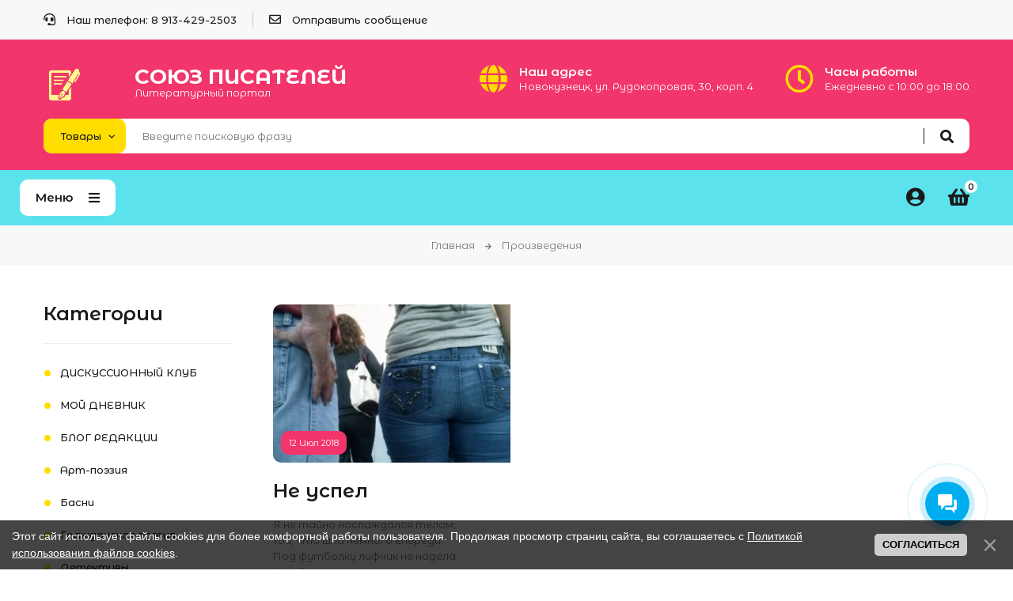

--- FILE ---
content_type: text/html; charset=UTF-8
request_url: https://soyuz-pisatelei.ru/blog/2018-07-12-39671
body_size: 11415
content:
<!DOCTYPE html>
<html>
 <head>
 <meta charset="utf-8">
 <meta name="viewport" content="width=device-width, initial-scale=1, maximum-scale=1">
 
 <title>Не успел - 12 Июля 2018 - Произведения - Союз писателей</title> 
 <link rel="stylesheet" href="/_st/my.css?v=20251206_171533" />
 <link rel="stylesheet" href="/css/loader.css">
 
 <link href="https://fonts.googleapis.com/css?family=Montserrat+Alternates:400,400i,500,600,700&display=swap&subset=cyrillic-ext" rel="stylesheet">
 <link rel="stylesheet" href="/css/fontawesome.all.min.css">
 <link rel="stylesheet" href="/css/owl.carousel.css">
 <link rel="stylesheet" href="/css/theme.css">
 
 <script>var _ucoz_uriId="blEnt39671",_ucoz_pageId="entry",_ucoz_moduleId="blog",_ucoz_date="19 Янв 2026";</script>
 
	<link rel="stylesheet" href="/.s/src/base.min.css" />
	<link rel="stylesheet" href="/.s/src/layer1.min.css" />

	<script src="/.s/src/jquery-3.6.0.min.js"></script>
	
	<script src="/.s/src/uwnd.min.js"></script>
	<link rel="stylesheet" href="/.s/src/ulightbox/ulightbox.min.css" />
	<link rel="stylesheet" href="/.s/src/socCom.min.css" />
	<link rel="stylesheet" href="/.s/src/social.css" />
	<script src="/.s/src/ulightbox/ulightbox.min.js"></script>
	<script src="/.s/src/bottomInfo.min.js"></script>
	<script src="/.s/src/socCom.min.js"></script>
	<script src="//sys000.ucoz.net/cgi/uutils.fcg?a=soc_comment_get_data&site=5pisateli"></script>
	<script>
/* --- UCOZ-JS-DATA --- */
window.uCoz = {"country":"US","layerType":1,"ssid":"541570214644310600772","sign":{"3125":"Закрыть","5458":"Следующий","230038":"Этот сайт использует файлы cookies для более комфортной работы пользователя. Продолжая просмотр страниц сайта, вы соглашаетесь с <a href=/index/cookiepolicy target=_blank >Политикой использования файлов cookies</a>.","3238":"Опции","5255":"Помощник","210178":"Замечания","7253":"Начать слайд-шоу","10075":"Обязательны для выбора","7254":"Изменить размер","230039":"Согласиться","7287":"Перейти на страницу с фотографией.","7251":"Запрошенный контент не может быть загружен. Пожалуйста, попробуйте позже.","7252":"Предыдущий"},"bottomInfoData":[{"button":230039,"cookieKey":"cPolOk","message":230038,"class":"","id":"cookiePolicy"}],"uLightboxType":1,"site":{"id":"5pisateli","domain":"soyuz-pisatelei.ru","host":"pisateli.my1.ru"},"language":"ru","module":"blog"};
/* --- UCOZ-JS-CODE --- */

		function eRateEntry(select, id, a = 65, mod = 'blog', mark = +select.value, path = '', ajax, soc) {
			if (mod == 'shop') { path = `/${ id }/edit`; ajax = 2; }
			( !!select ? confirm(select.selectedOptions[0].textContent.trim() + '?') : true )
			&& _uPostForm('', { type:'POST', url:'/' + mod + path, data:{ a, id, mark, mod, ajax, ...soc } });
		}

		function updateRateControls(id, newRate) {
			let entryItem = self['entryID' + id] || self['comEnt' + id];
			let rateWrapper = entryItem.querySelector('.u-rate-wrapper');
			if (rateWrapper && newRate) rateWrapper.innerHTML = newRate;
			if (entryItem) entryItem.querySelectorAll('.u-rate-btn').forEach(btn => btn.remove())
		}
$(function() {
		$('#fCode').on('keyup', function(event) {
			try {checkSecure(); } catch(e) {}
		});
	});
	
function loginPopupForm(params = {}) { new _uWnd('LF', ' ', -250, -100, { closeonesc:1, resize:1 }, { url:'/index/40' + (params.urlParams ? '?'+params.urlParams : '') }) }
/* --- UCOZ-JS-END --- */
</script>

	<style>.UhideBlock{display:none; }</style>
	<script type="text/javascript">new Image().src = "//counter.yadro.ru/hit;noadsru?r"+escape(document.referrer)+(screen&&";s"+screen.width+"*"+screen.height+"*"+(screen.colorDepth||screen.pixelDepth))+";u"+escape(document.URL)+";"+Date.now();</script>
</head>
 <body id="body"> 
 <div id="loader"><div class="loader-logo"></div><div class="loader-body"><span></span><span></span></div></div>
 <div id="wrapper">
 
 
 
 
 <!--U1AHEADER1Z--><div class="top-line">
 <div class="cnt clr">
 <ul class="top-list">
 <li><i class="fas fa-headset"></i> Наш телефон: 8 913-429-2503</li>
 <li><i class="far fa-envelope"></i> <a href="/index/0-3">Отправить сообщение</a></li>
 <li class="currency">
 
 </li>
 </ul> 
 </div>
</div>
<div class="top-open"><span class="fas fa-angle-down"></span></div>

<header class="header">
 <div class="cnt clr">
 
<a class="logo" href="/">
 <div class="logo-container">
 <img src="https://soyuz-pisatelei.ru/imgs/logosite.png" alt="Логотип" class="logo-icon">
 <div class="logo-text">
 <span class="logo-name">Союз писателей</span>
 <span class="logo-slogan">Литературный портал</span>
 </div>
 </div>
</a>


 <ul class="header-list">
 <li>
 <i class="fas fa-globe"></i>
 <b>Наш адрес</b>
 <span>Новокузнецк, ул. Рудокопровая, 30, корп. 4</span>
 </li>
 <li>
 <i class="far fa-clock"></i>
 <b>Часы работы</b>
 <span>Ежедневно с 10:00 до 18:00</span>
 </li>
 </ul>
 
 <div class="search">
 <select class="search-select">
 <option value="1" selected>Товары</option>
 <option value="2">Везде</option>
 </select>
 <form id="search-form" class="search-shop" onsubmit="this.sfSbm.disabled=true" method="post" action="/shop/search">
 <input type="text" class="search-keyword" name="query" placeholder="Введите поисковую фразу">
 <input type="submit" class="search-submit" name="sfSbm" value="&#xf002;" title="Искать">
 </form>
 <form id="search-form" class="search-all" onsubmit="this.sfSbm.disabled=true" method="get" action="/search">
 <input type="text" class="search-keyword" name="q" placeholder="Введите поисковую фразу">
 <input type="submit" class="search-submit" name="sfSbm" value="&#xf002;" title="Искать">
 </form>
 </div>
 
 </div>
</header>

<nav id="nav">
 <div class="cnt clr">
 
 
 
 <div class="menu-icon">Меню<i class="fas fa-bars"></i></div>
 
 <div id="menu">
 <!-- <sblock_nmenu> -->
 <!-- <bc> --><div id="uNMenuDiv1" class="uMenuV"><ul class="uMenuRoot">
<li><a class="menu-home-page " href="/" ><span>Главная</span></a></li>
<li><a class="menu-hint2 " href="/shop/all" ><span>Каталог</span></a></li>
<li><a  href="/news" ><span>Новости</span></a></li>
<li><a class=" uMenuItemA" href="/blog" ><span>Блог</span></a></li>
<li><a  href="https://izdat-kniga.ru" target="_blank"><span>Издательство</span></a></li>
<li><a  href="/forum" ><span>Форум</span></a></li>
<li><a class="menu-hint1 " href="/faq" ><span>FAQ</span></a></li>
<li><a  href="/index/0-3" ><span>Контакты</span></a></li>
<li class="uWithSubmenu"><a  href="javascript:void(0)" ><span>Еще</span></a><ul>
<li><a  href="/404.htm" ><span>Ошибка 404</span></a></li>
<li class="uWithSubmenu"><a  href="javascript:void(0)" ><span>Субменю</span></a><ul>
<li><a  href="javascript:void(0)" ><span>Lorem ipsum</span></a></li>
<li><a  href="javascript:void(0)" ><span>Dolor sit amet</span></a></li>
<li><a  href="javascript:void(0)" ><span>Sit dolor</span></a></li>
<li><a  href="javascript:void(0)" ><span>Amet lorem</span></a></li>
<li class="uWithSubmenu"><a  href="javascript:void(0)" ><span>Ipsum sit</span></a><ul>
<li><a  href="javascript:void(0)" ><span>Lorem ipsum</span></a></li>
<li><a  href="javascript:void(0)" ><span>Dolor sit amet</span></a></li>
<li><a  href="javascript:void(0)" ><span>Sit dolor</span></a></li>
<li><a  href="javascript:void(0)" ><span>Amet lorem</span></a></li>
<li><a  href="javascript:void(0)" ><span>Ipsum sit</span></a></li></ul></li></ul></li>
<li><a  href="/photo" ><span>Фото</span></a></li>
<li><a  href="/index/0-2" ><span>О магазине</span></a></li></ul></li>
<li><a  href="/index/0-47" ><span>Общие правила публикаций</span></a></li>
<li><a  href="/load" ><span>Бесплатные книги</span></a></li>
<li><a  href="/index/0-212" ><span>Инструкция: Как добавить товар в интернет-магазин</span></a></li></ul></div><!-- </bc> -->
 <!-- </sblock_nmenu> -->
 </div>
 
 <div id="shop-basket"><div class="shop-basket-icon" title="Открыть корзину">
 <i class="fas fa-shopping-basket"></i>
 <span>0</span>
</div>
<div class="basket-body">
 <ul class="basket-goods">
 
 </ul>
 <div class="basket-amount">Итого: <span>0</span></div>
 <div class="basket-buttons">
 <a class="button medium color basket-checkout" href="/shop/checkout">Оформить →</a>
 <a class="button medium color2 basket-remove" href="javascript:void(0)" rel="nofollow" onclick="return clearBasket();">Очистить</a>
 </div>
</div>

<script><!--
 var lock_buttons = 0;
 
 function clearBasket(){
 if(lock_buttons) return false; else lock_buttons = 1;
 var el = $('#shop-basket');
 if(el.length){ var g=document.createElement("div"); $(g).addClass('myWinGrid').attr("id",'shop-basket-fade').css({"left":"0","top":"0","position":"absolute","border":"#CCCCCC 1px solid","width":$(el).width()+'px',"height":$(el).height()+'px',"z-index":5}).hide().on('mousedown', function(e){e.stopPropagation();e.preventDefault();_uWnd.globalmousedown();}).html('<div class="myWinLoad" style="margin:5px;"></div>'); $(el).append(g); $(g).show(); }
 _uPostForm('',{type:'POST',url:'/shop/basket',data:{'mode':'clear'}});
 ga_event('basket_clear');
 return false;
 }
 
 function removeBasket(id){
 if(lock_buttons) return false; else lock_buttons = 1;
 $('#basket-item-'+id+' .sb-func').removeClass('remove').addClass('myWinLoadS').attr('title','');
 _uPostForm('',{type:'POST',url:'/shop/basket',data:{'mode':'del', 'id':id}});
 return false;
 }
 
 function add2Basket(id, pref){
 if(lock_buttons) return false; else lock_buttons = 1;
 var opt = [], err_msg = '', err_msgs = [], radio_options = {}, el_id = {};
 $('#b'+pref+'-'+id+'-basket').attr('disabled','disabled');
 $('#'+pref+'-'+id+'-basket').removeClass('done').removeClass('err').removeClass('add').addClass('wait').attr('title','');
 $('#'+pref+'-'+id+'-options-selectors').find('select, input').each(function(){
 switch (this.type) {
 case 'radio':
 el_id = this.id.split('-');
 ((typeof (radio_options[el_id[3]]) == 'undefined') && (radio_options[el_id[3]] = { 'val': - 1, 'id': this.id }));
 (this.checked && (radio_options[el_id[3]]['val'] = this.value));
 break;
 case 'checkbox':
 if (this.checked && (this.value !== '')) {
 if(this.value !== ''){
 opt.push(this.id.split('-')[3]+'-'+this.value);
 } else {
 err_msgs.push({'id':this.id.split('-')[3], 'msg':'<li>'+$(this).parent().parent().find('span.opt').html().replace(':', '')+'</li>'});
 }
 }
 break;
 default:
 if (this.value !== '') {
 opt.push(this.id.split('-')[3]+'-'+this.value);
 } else {
 err_msgs.push({'id':this.id.split('-')[3], 'msg':'<li>'+$(this).parent().parent().find('span.opt').html().replace(':', '')+'</li>'});
 }
 }
 });
 for(i in radio_options){
 if(radio_options[i]['val'] != -1){
 opt.push(radio_options[i]['id'].split('-')[3]+'-'+radio_options[i]['val']);
 }else{
 err_msgs.push({'id':radio_options[i]['id'].split('-')[3], 'msg':'<li>'+$('#'+radio_options[i]['id']).parent().parent().parent().find('span.opt').html().replace(':', '')+'</li>'});
 }
 }
 
 err_msgs.sort(function(a, b){ return ((a['id'] > b['id']) ? 1 : -1); });
 for (var i=0; i<err_msgs.length; i++) { err_msg += err_msgs[i]['msg']; }
 
 if(err_msg == ''){
 _uPostForm('',{type:'POST',url:'/shop/basket',data:{'mode':'add', 'id':id, 'pref':pref, 'opt':opt.join(':'), 'cnt':$('#q'+pref+'-'+id+'-basket').val()}});
 ga_event('basket_add');
 }else{
 lock_buttons = 0;
 shop_alert('<div class="MyWinError">Опции<ul>'+err_msg+'</ul>обязательны для выбора</div>','Замечания','warning',350,100,{tm:8000,align:'left',icon:'/.s/img/icon/warning.png', 'onclose': function(){ $('#b'+pref+'-'+id+'-basket').removeAttr('disabled'); $('#'+pref+'-'+id+'-basket').removeClass('wait').addClass('add'); }});
 }
 return false;
 }
 
 function buyNow(id, pref){
 if(lock_buttons) return false; else lock_buttons = 1;
 var opt = [], err_msg = '', err_msgs = [], radio_options = {}, el_id = {};
 $('#b'+pref+'-'+id+'-buynow').attr('disabled', 'disabled');
 $('#'+pref+'-'+id+'-buynow').removeClass('done').removeClass('err').removeClass('now').addClass('wait').attr('title','');
 $('#'+pref+'-'+id+'-options-selectors').find('select, input').each(function(){
 switch (this.type) {
 case 'radio':
 el_id = this.id.split('-');
 ((typeof (radio_options[el_id[3]]) == 'undefined') && (radio_options[el_id[3]] = { 'val': - 1, 'id': this.id }));
 (this.checked && (radio_options[el_id[3]]['val'] = this.value));
 break;
 case 'checkbox':
 if (this.checked && (this.value !== '')) {
 if(this.value !== ''){
 opt.push(this.id.split('-')[3]+'-'+this.value);
 } else {
 err_msgs.push({'id':this.id.split('-')[3], 'msg':'<li>'+$(this).parent().parent().find('span.opt').html().replace(':', '')+'</li>'});
 }
 }
 break;
 default:
 if (this.value !== '') {
 opt.push(this.id.split('-')[3]+'-'+this.value);
 } else {
 err_msgs.push({'id':this.id.split('-')[3], 'msg':'<li>'+$(this).parent().parent().find('span.opt').html().replace(':', '')+'</li>'});
 }
 }
 });
 for(i in radio_options){
 if(radio_options[i]['val'] != -1){
 opt.push(radio_options[i]['id'].split('-')[3]+'-'+radio_options[i]['val']);
 }else{
 err_msgs.push({'id':radio_options[i]['id'].split('-')[3], 'msg':'<li>'+$('#'+radio_options[i]['id']).parent().parent().parent().find('span.opt').html().replace(':', '')+'</li>'});
 }
 }
 
 err_msgs.sort(function(a, b){ return ((a['id'] > b['id']) ? 1 : -1); });
 for (var i=0; i<err_msgs.length; i++) { err_msg += err_msgs[i]['msg']; }
 
 if(err_msg == ''){
 _uPostForm('',{type:'POST',url:'/shop/basket',data:{'mode':'add', 'id':id, 'pref':pref, 'opt':opt.join(':'), 'cnt':$('#q'+pref+'-'+id+'-basket').val(), 'now':1}});
 ga_event('basket_buynow');
 }else{
 lock_buttons = 0;
 shop_alert('<div class="MyWinError">Опции<ul>'+err_msg+'</ul>обязательны для выбора</div>','Замечания','warning',350,100,{tm:8000,align:'left',icon:'/.s/img/icon/warning.png', 'onclose': function(){ $('#b'+pref+'-'+id+'-buynow').removeAttr('disabled'); $('#'+pref+'-'+id+'-buynow').removeClass('wait').addClass('add'); }});
 }
 return false;
 }
 //-->
</script></div>
 
 <div class="user-links">
 <div class="user-icon" title="Мой профиль">
 <i class="fas fa-user-circle"></i>
 </div>
 <div class="user-body">
 <ul>
 
 <li><a href="javascript:;" rel="nofollow" onclick="loginPopupForm(); return false;">Войти на сайт</a></li>
 <li><a href="/index/3">Регистрация</a></li>
 
 <li><a href="/shop/wishlist">Список желаний</a></li>
 <li><a href="/shop/checkout">Ваша корзина</a></li> 
 <li><a href="/shop/invoices">Ваши заказы</a></li> 
 <li><a href="/shop/user/0/transactions">Профиль продавца</a></li>
 <li><a href="/shop/user/0/goods">Мои товары</a></li>
 <li><a href="/shop/0/add">Добавить книгу</a></li>
 </ul>
 </div>
 </div>
 
 </div>
</nav>
<div class="nav-bottom"></div>

<!-- обратный звонок -->
<div id="call-back-form"> 
 <h4>Обратный звонок</h4>
 <p>Оставьте номер своего телефона, и мы перезвоним вам в удобное для вас время</p><br> 
 
				<script>
					function _uploadCheck() {
						var w=_uWnd.all[this.upload_wnd];
						if (!w || w.state.destroyed) return;
						w._myuploadTimer=setTimeout("_uploadProgress('"+this.upload_id+"',"+this.upload_wnd+")",3000);
					}
					function _uploadProgress(upId,widx) {
						if (_uWnd.all[widx]) _uWnd.all[widx]._myuploadTimer=null;
						var o={upload_wnd:widx,upload_id:upId,dataType:'json',type:'GET',timeout:5000,cache:1,success:_uploadTick,error: function(a, b, c) { console.log('Test!', a, '-', b, '-', c); }};
						try {
							_uAjaxRequest("/.uploadstatus?upsession="+upId,o);
						} catch(e) {
							_uploadCheck.call(o,null,'error');
						}
					}
					function _uploadTick(data,st) {
						var w=_uWnd.all[this.upload_wnd];
						if (!w || w.state.destroyed) return;
						if (data.state=='error') {
							if (data.status==413) _uWnd.alert('Суммарный размер файлов превышает допустимое значение 15 МБ','',{w:230,h:80,tm:3000});
							else _uWnd.alert('Ошибка соединения, попробуйте позже ('+data.status+')','',{w:230,h:80,tm:3000});
							w.close();
							sblmb62=0;
							return;
						} else if (data.state=='starting' && w._myuploadStarted) {
							_uWnd.alert('Ошибка соединения, попробуйте позже','',{w:230,h:80,tm:3000});
							w.close();
							return;
						} else if (data.state=='uploading' || data.state=='done') {
							var cents;
							if (data.state=='done' || data.size==0) {
								w.footer('');
							} else {
								cents=Math.floor(data.received/data.size*1000)/10;
								w.footer('<div style="border:1px solid;position:relative"><div class="myWinTD2" style="width:'+Math.floor(cents)+'%;height:20px"></div><div style="text-align:center;position:absolute;left:0;top:0;width:100%;height:20px;font-size:14px">'+cents+'% ('+Math.floor(data.received/1024)+' Kb)</div></div>');
							}
							w._myuploadStarted=1;
							if (data.state=='done') {
								sblmb62=0;
								return;
							}
						}
						_uploadCheck.call(this);
					}
					var sblmb62=0;

					function funeUApD( form, token = {} ) {
						var act='/mail/', upref='ibVc1VHAx9', uploadId, wnd;
						try { var tr=checksubmit(); if (!tr){return false;} } catch(e) {}
						if (sblmb62==1) { return false; }
						sblmb62=1;
						window._uploadIdx = window._uploadIdx ? window._uploadIdx+1 : 1;
						uploadId = 'up' + window._uploadIdx + '_' + upref;

						form.action=act+'?upsession='+uploadId;

						wnd = new _uWnd(
							'sendMFe62',
							'Отправка сообщения',
							-350,
							-100,
							{
								footerh:25,
								footerc:' ',
								modal:1,
								closeonesc:1,
								resize:0,
								hidefooter:0,
								contentsizeprio:0,
								onbeforeclose:function(){},
								onclose:function(wnd) {
									if (wnd._myuploadTimer) clearTimeout(wnd._myuploadTimer);
									wnd._myuploadTimer=null;
								}
							},
							{ form, data:token }
						);

						wnd._myuploadStarted=0;
						_uploadCheck.call({upload_wnd:wnd.idx,upload_id:uploadId});

						return false
					}

					jQuery(function($) {
						if ($("input[id=policy]").length) {
							$('body').on("submit","form[name=mform]", function() {
								if (!$('input[id=policy]:checked').length) {
									$("input[id=policy]").next().css({"cssText":"color: red !important","text-decoration":"underline"});
									return false;
								} else {
									$("input[id=policy]").next().removeAttr('style');
								}
							});

							$('body').on("change","#policy", function() {
								$("input[id=policy]").next().removeAttr('style');
							});
						}
					});
				</script>
			<form method="post" name="mform" id="mffeUApD" class="mform-62" enctype="multipart/form-data" onsubmit="return funeUApD(this)" data-submitter="funeUApD">
				<input type="hidden" name="jkd498" value="1">
				<input type="hidden" name="jkd428" value="1">
				<table border="0" width="100%" id="table1" cellspacing="1" cellpadding="2" style="font-size: 10pt;">
<tbody><tr><td width="35%"><font size="2">E-mail отправителя <font color="red">*</font>:</font></td><td><font size="2"><input type="text" name="f1" size="30" style="width:95%;" maxlength="70"> </font></td></tr>
<tr><td><font size="2">Телефон:</font></td><td><font size="2"><input type="text" name="f2" size="30" style="width:95%;" maxlength="70"> </font></td></tr>
<tr><td><font size="2">Название книги <font color="red">*</font>:</font></td><td><font size="2"><input type="text" name="f3" size="30" style="width:95%;" maxlength="70"> </font></td></tr>
<tr><td colspan="2" align="center"><font size="2"><br><input type="submit" value="Отправить данные"></font></td></tr>
</tbody></table>
				<input type="hidden" name="id" value="62" />
				<input type="hidden" name="a" value="1" />
				<input type="hidden" name="o" value="1" />
			</form>
</div><!--/U1AHEADER1Z-->
 
 
 
 
 <section class="path">
 <a href="/">Главная</a>
 <i class="fas fa-arrow-right"></i>
 Произведения
 </section>
 
 
 
 <!-- <middle> -->
 <section class="middle section">
 <div class="cnt clr">
 
 <div id="content">
 <!-- <body> -->
 <div class="post">
 
 <div class="post-image">
 <img src="/_bl/396/46675901.jpg" alt="">
 <div class="post-date">12 Июл 2018</div>
 </div>
 
 <div class="post-name post-page-name">
 Не успел

 </div>
 <div class="post-brief">
 <div style="margin-bottom: 20px">
				<span style="display:none;" class="fpaping"></span>
			</div>Я не тайно наслаждался телом, <br /> Той, что шла немного впереди. <br /> Под футболку лифчик не надела, <br /> И мой взгляд припал к её груди. <br /><br /> Джинсы так обтягивали попку, <br /> Что мои поднялись шалашом. <br /> В животе горело, словно в топке, <br /> Сам я вымок, словно дождь пошёл. <br /><br /> Как хотел я девушкой напиться, <br /> Но внезапно потерял в толпе. <br /> И вокруг не груди, попки, - лица! <br /> То, что я запомнить не успел. <br /><br /> 09.07.2016
 </div>
 <div class="post-details">
 <span><i class="far fa-user"></i> <a href="/index/8-409">Bondi</a></span>
 <span><i class="far fa-folder-open"></i> <a href="/blog/1-0-1">Любовная лирика</a></span>
 <span><i class="far fa-eye"></i> 553</span>
 <span><i class="far fa-comment"></i> 0</span>
 </div>
 
 </div>
 
 <h3 class="gp-title-1" id="gp-rev-anchor">Комментарии</h3>
 <div class="gp-rev-head">
 <a href="javascript:void(0)" class="gp-show-rev-form button huge color"><span class="far fa-comment-dots"></span> Написать</a>
 </div>
 
 
 <div class="gp-rev-form">
 
 <div align="center" class="commReg"><h5>Добавлять комментарии могут только зарегистрированные пользователи.</h5>
 <a href="/index/3" class="button medium color">Регистрация</a>
 &nbsp;
 <a href="javascript:;" rel="nofollow" onclick="loginPopupForm(); return false;" class="button medium color2">Вход</a></div>
 
 </div>
 
 
 <div class="gp-rev-no-comments">Комментариев еще нет, ваш может стать первым.</div>
 
 
 <!-- </body> -->
 </div>
 
 
 
 
 
 <aside id="sidebar">
 
 <!--U1CATEGORIES1Z-->

<div class="block">
 <div class="block-title">Категории</div>
 <div class="block-body">
 <table border="0" cellspacing="1" cellpadding="0" width="100%" class="catsTable"><tr>
					<td style="width:100%" class="catsTd" valign="top" id="cid27">
						<a href="/blog/1-0-27" class="catName">ДИСКУССИОННЫЙ КЛУБ</a>  <span class="catNumData" style="unicode-bidi:embed;">[97]</span> 
					</td></tr><tr>
					<td style="width:100%" class="catsTd" valign="top" id="cid23">
						<a href="/blog/1-0-23" class="catName">МОЙ ДНЕВНИК</a>  <span class="catNumData" style="unicode-bidi:embed;">[960]</span> 
					</td></tr><tr>
					<td style="width:100%" class="catsTd" valign="top" id="cid28">
						<a href="/blog/1-0-28" class="catName">БЛОГ РЕДАКЦИИ</a>  <span class="catNumData" style="unicode-bidi:embed;">[36]</span> 
					</td></tr><tr>
					<td style="width:100%" class="catsTd" valign="top" id="cid5">
						<a href="/blog/1-0-5" class="catName">Арт-поэзия</a>  <span class="catNumData" style="unicode-bidi:embed;">[452]</span> 
					</td></tr><tr>
					<td style="width:100%" class="catsTd" valign="top" id="cid30">
						<a href="/blog/1-0-30" class="catName">Басни</a>  <span class="catNumData" style="unicode-bidi:embed;">[49]</span> 
					</td></tr><tr>
					<td style="width:100%" class="catsTd" valign="top" id="cid4">
						<a href="/blog/1-0-4" class="catName">Гражданская поэзия</a>  <span class="catNumData" style="unicode-bidi:embed;">[3612]</span> 
					</td></tr><tr>
					<td style="width:100%" class="catsTd" valign="top" id="cid11">
						<a href="/blog/1-0-11" class="catName">Детективы</a>  <span class="catNumData" style="unicode-bidi:embed;">[100]</span> 
					</td></tr><tr>
					<td style="width:100%" class="catsTd" valign="top" id="cid8">
						<a href="/blog/1-0-8" class="catName">Для детей</a>  <span class="catNumData" style="unicode-bidi:embed;">[1862]</span> 
					</td></tr><tr>
					<td style="width:100%" class="catsTd" valign="top" id="cid10">
						<a href="/blog/1-0-10" class="catName">Драматургия</a>  <span class="catNumData" style="unicode-bidi:embed;">[77]</span> 
					</td></tr><tr>
					<td style="width:100%" class="catsTd" valign="top" id="cid26">
						<a href="/blog/1-0-26" class="catName">Ироническая миниатюра</a>  <span class="catNumData" style="unicode-bidi:embed;">[251]</span> 
					</td></tr><tr>
					<td style="width:100%" class="catsTd" valign="top" id="cid38">
						<a href="/blog/1-0-38" class="catName">История</a>  <span class="catNumData" style="unicode-bidi:embed;">[3]</span> 
					</td></tr><tr>
					<td style="width:100%" class="catsTd" valign="top" id="cid12">
						<a href="/blog/1-0-12" class="catName">Критические статьи</a>  <span class="catNumData" style="unicode-bidi:embed;">[67]</span> 
					</td></tr><tr>
					<td style="width:100%" class="catsTd" valign="top" id="cid1">
						<a href="/blog/1-0-1" class="catNameActive">Любовная лирика</a>  <span class="catNumData" style="unicode-bidi:embed;">[7727]</span> 
					</td></tr><tr>
					<td style="width:100%" class="catsTd" valign="top" id="cid14">
						<a href="/blog/1-0-14" class="catName">Любовный роман</a>  <span class="catNumData" style="unicode-bidi:embed;">[219]</span> 
					</td></tr><tr>
					<td style="width:100%" class="catsTd" valign="top" id="cid39">
						<a href="/blog/1-0-39" class="catName">Миниатюры</a>  <span class="catNumData" style="unicode-bidi:embed;">[8]</span> 
					</td></tr><tr>
					<td style="width:100%" class="catsTd" valign="top" id="cid15">
						<a href="/blog/1-0-15" class="catName">Мистика</a>  <span class="catNumData" style="unicode-bidi:embed;">[634]</span> 
					</td></tr><tr>
					<td style="width:100%" class="catsTd" valign="top" id="cid2">
						<a href="/blog/1-0-2" class="catName">Пейзажная лирика</a>  <span class="catNumData" style="unicode-bidi:embed;">[3839]</span> 
					</td></tr><tr>
					<td style="width:100%" class="catsTd" valign="top" id="cid16">
						<a href="/blog/1-0-16" class="catName">Приключения</a>  <span class="catNumData" style="unicode-bidi:embed;">[140]</span> 
					</td></tr><tr>
					<td style="width:100%" class="catsTd" valign="top" id="cid35">
						<a href="/blog/1-0-35" class="catName">Психология</a>  <span class="catNumData" style="unicode-bidi:embed;">[32]</span> 
					</td></tr><tr>
					<td style="width:100%" class="catsTd" valign="top" id="cid34">
						<a href="/blog/1-0-34" class="catName">Публицистика</a>  <span class="catNumData" style="unicode-bidi:embed;">[72]</span> 
					</td></tr><tr>
					<td style="width:100%" class="catsTd" valign="top" id="cid33">
						<a href="/blog/1-0-33" class="catName">Путевые заметки</a>  <span class="catNumData" style="unicode-bidi:embed;">[56]</span> 
					</td></tr><tr>
					<td style="width:100%" class="catsTd" valign="top" id="cid37">
						<a href="/blog/1-0-37" class="catName">Разные стихотворения</a>  <span class="catNumData" style="unicode-bidi:embed;">[50]</span> 
					</td></tr><tr>
					<td style="width:100%" class="catsTd" valign="top" id="cid6">
						<a href="/blog/1-0-6" class="catName">Рассказы</a>  <span class="catNumData" style="unicode-bidi:embed;">[1951]</span> 
					</td></tr><tr>
					<td style="width:100%" class="catsTd" valign="top" id="cid17">
						<a href="/blog/1-0-17" class="catName">Религия</a>  <span class="catNumData" style="unicode-bidi:embed;">[108]</span> 
					</td></tr><tr>
					<td style="width:100%" class="catsTd" valign="top" id="cid18">
						<a href="/blog/1-0-18" class="catName">Сказки</a>  <span class="catNumData" style="unicode-bidi:embed;">[517]</span> 
					</td></tr><tr>
					<td style="width:100%" class="catsTd" valign="top" id="cid36">
						<a href="/blog/1-0-36" class="catName">Сказы</a>  <span class="catNumData" style="unicode-bidi:embed;">[1]</span> 
					</td></tr><tr>
					<td style="width:100%" class="catsTd" valign="top" id="cid24">
						<a href="/blog/1-0-24" class="catName">Стихи к Новому году</a>  <span class="catNumData" style="unicode-bidi:embed;">[307]</span> 
					</td></tr><tr>
					<td style="width:100%" class="catsTd" valign="top" id="cid9">
						<a href="/blog/1-0-9" class="catName">Стихотворения в прозе</a>  <span class="catNumData" style="unicode-bidi:embed;">[260]</span> 
					</td></tr><tr>
					<td style="width:100%" class="catsTd" valign="top" id="cid21">
						<a href="/blog/1-0-21" class="catName">Ужасы</a>  <span class="catNumData" style="unicode-bidi:embed;">[63]</span> 
					</td></tr><tr>
					<td style="width:100%" class="catsTd" valign="top" id="cid19">
						<a href="/blog/1-0-19" class="catName">Фантастика</a>  <span class="catNumData" style="unicode-bidi:embed;">[250]</span> 
					</td></tr><tr>
					<td style="width:100%" class="catsTd" valign="top" id="cid3">
						<a href="/blog/1-0-3" class="catName">Философская лирика</a>  <span class="catNumData" style="unicode-bidi:embed;">[8039]</span> 
					</td></tr><tr>
					<td style="width:100%" class="catsTd" valign="top" id="cid20">
						<a href="/blog/1-0-20" class="catName">Фэнтези</a>  <span class="catNumData" style="unicode-bidi:embed;">[297]</span> 
					</td></tr><tr>
					<td style="width:100%" class="catsTd" valign="top" id="cid25">
						<a href="/blog/1-0-25" class="catName">Христианская лирика</a>  <span class="catNumData" style="unicode-bidi:embed;">[742]</span> 
					</td></tr><tr>
					<td style="width:100%" class="catsTd" valign="top" id="cid31">
						<a href="/blog/1-0-31" class="catName">Элегия</a>  <span class="catNumData" style="unicode-bidi:embed;">[11]</span> 
					</td></tr><tr>
					<td style="width:100%" class="catsTd" valign="top" id="cid32">
						<a href="/blog/1-0-32" class="catName">Эссе</a>  <span class="catNumData" style="unicode-bidi:embed;">[46]</span> 
					</td></tr><tr>
					<td style="width:100%" class="catsTd" valign="top" id="cid7">
						<a href="/blog/1-0-7" class="catName">Юмор</a>  <span class="catNumData" style="unicode-bidi:embed;">[1321]</span> 
					</td></tr><tr>
					<td style="width:100%" class="catsTd" valign="top" id="cid22">
						<a href="/blog/1-0-22" class="catName">Юмористическая проза</a>  <span class="catNumData" style="unicode-bidi:embed;">[161]</span> 
					</td></tr><tr>
					<td style="width:100%" class="catsTd" valign="top" id="cid29">
						<a href="/blog/1-0-29" class="catName">На правах рекламы</a>  <span class="catNumData" style="unicode-bidi:embed;">[217]</span> 
					</td></tr></table>
 </div>
</div>

<!--/U1CATEGORIES1Z-->
 
 
 
 <!--U1CLEFTER1Z--><!-- <block1> -->

<div class="block">
 <div class="block-title"><!-- <bt> -->Популярное<!-- </bt> --></div>
 <div class="block-body">
 <!-- <bc> --><div class="lpop">  <img src="/_sh/17/1714m.jpg" alt="">  <a class="lpop-name" href="/shop/1714/desc/tot-samyj-dikij-angel">Тот самый Дикий Ангел</a>  <div class="lpop-price"><span class="inf5-good-1714-price">руб.300</span> </div> </div><div class="lpop">  <img src="/_sh/16/1691m.jpg" alt="">  <a class="lpop-name" href="/shop/1691/desc/zhena-khranitelja-majaka">Жена хранителя маяка</a>  <div class="lpop-price"><span class="inf5-good-1691-price">руб.180</span> </div> </div><div class="lpop">  <img src="/_sh/16/1656m.jpg" alt="">  <a class="lpop-name" href="/shop/1656/desc/tam-gde-nachinaetsja-vselennaja">Там, где начинается Вселенная</a>  <div class="lpop-price"><span class="inf5-good-1656-price">руб.130</span> </div> </div><div class="lpop">  <img src="/_sh/16/1640m.jpg" alt="">  <a class="lpop-name" href="/shop/1640/desc/molchalivye-kamni">Молчаливые камни</a>  <div class="lpop-price"><span class="inf5-good-1640-price">руб.90</span> </div> </div><script> 			if ( typeof(uCoz) != 'object' ) { 				window.uCoz = {"shop_price_separator":"","shop_price_f":["%01.f",""],"mf":"5pisateli","sh_curr":{"2":{"name":"Рубли","dpos":1,"disp":"руб.","default":1,"rate":1,"code":"RUB"}},"sh_curr_def":2,"sh_goods":{},"ver":1};  			} else { 				if ( typeof(uCoz.sh_goods) == 'undefined' ) { 					var shop_js_def = {"sh_curr":{"2":{"name":"Рубли","dpos":1,"disp":"руб.","default":1,"rate":1,"code":"RUB"}},"shop_price_f":["%01.f",""],"shop_price_separator":"","mf":"5pisateli","ver":1,"sh_curr_def":2,"sh_goods":{}}, i; 					for ( i in shop_js_def ) { 						if ( typeof(uCoz.i) == 'undefined' ) { 							window.uCoz[i] = shop_js_def[i] 						} 					} 				} 			}; 			uCoz.sh_goods[1714] = {price:300.00,old_price:0.00,imgs:["/_sh/17/1714m.jpg"]};uCoz.sh_goods[1691] = {price:180.00,old_price:0.00,imgs:["/_sh/16/1691m.jpg"]};uCoz.sh_goods[1656] = {price:130.00,old_price:0.00,imgs:["/_sh/16/1656m.jpg"]};uCoz.sh_goods[1640] = {price:90.00,old_price:0.00,imgs:["/_sh/16/1640m.jpg"]}; 		</script><script src="/.s/src/shop_utils.js"></script><!-- </bc> -->
 </div>
</div>

<!-- </block1> -->

<!-- <block2> -->
 
<div class="block">
 <div class="block-title">Статистика<!-- </bt> --></div>
 <div class="block-body">Сейчас на сайте: <div class="tOnline" id="onl1">Онлайн всего: <b>12</b></div> <div class="gOnline" id="onl2">Гостей: <b>12</b></div> <div class="uOnline" id="onl3">Пользователей: <b>0</b></div><br>
 </div>
</div>
 

<!-- </block2> --><!--/U1CLEFTER1Z-->
 
 <!--U1LBANNER1Z--><div class="block">
 <div class="banner">
 <img src="https://izdat-sp.ru/wa-data/public/shop/products/59/89/8959/images/14401/14401.970.jpg" alt="">
 <div class="lbanner-text">
 <b> </b>
 <a href="https://izdat-sp.ru/odnoklassniki-shkolnye-vesyolye-istorii-tetralogiya-yuliya-r/" class="button big color3">Смотреть<i class="fas fa-arrow-right"></i></a>
 </div>
 </div>
 </div><!--/U1LBANNER1Z-->
 
 
 </aside>
 
 </div>
 </section>
 
 
 
 <!--U1BBANNER1Z--><section class="section">
 <div class="cnt clr">

 <!-- баннер -->
 <div class="banner">
 <img src="/banner/antol.png" alt="">
 <div class="banner-text center-text">
 <div class="banner-text-1" style="color: white";> Антологии ужасов</div>
 <div class="banner-text-2">от команды Komm Mit</div>
 <a href="/shop/user/13483/goods" class="button big color">Посмотреть<i class="fas fa-arrow-right"></i></a>
 </div>
 </div>

 </div>
 </section><!--/U1BBANNER1Z-->
 
 
 
 <!--U1BFOOTER1Z--><!-- подвал -->
<footer id="footer">
 <div class="footer-body">
 <div class="cnt clr">
 <div class="col2">
 <div class="footer-logo">Союз писателей</div>
 <div class="footer-phone">
 <span class="footer-phone-icon fas fa-headset"></span>
 <div class="footer-phone-text">
 Возникли вопросы? Звоните!<br>
 <b>8-913-429-2503</b>
 </div>
 </div>
 <div class="footer-address">
 <b>или пишите</b><br>
mail@izdat-kniga.ru
 </div>
 <div class="footer-soc-links">
 <a href="https://vk.com/knigimarket" class="footer-soc"><i class="fab fa-vk"></i></a>
 <a href="#" class="footer-soc"><i class="fab fa-odnoklassniki"></i></a>
 <a href="#" class="footer-soc"><i class="fab fa-facebook"></i></a>
 <a href="#" class="footer-soc"><i class="fab fa-twitter"></i></a>
 <a href="#" class="footer-soc"><i class="fab fa-instagram"></i></a>
 </div>
 </div>
 <div class="col2">
 <div class="oh">
 <div class="col2">
 <div class="footer-block">
 <h4>Информация</h4>
 <ul>
 <li><a href="#"><i class="fas fa-angle-right"></i> Доставка и возврат</a></li>
 <li><a href="https://izdat-sp.ru/"><i class="fas fa-angle-right"></i> Печатные издания</a></li>
 <li><a href="http://izdat-kniga.ru"><i class="fas fa-angle-right"></i> Издательство</a></li>
 <li><a href="/forum"><i class="fas fa-angle-right"></i> Форум</a></li>
 <li><a href="/index/0-211"><i class="fas fa-angle-right"></i> Публичная оферта</a></li>

 </ul>
 </div>
 </div>
 <div class="col2">
 <div class="footer-block">
 <h4>Мой аккаунт</h4>
 <ul>
 
 <li><a href="javascript:;" rel="nofollow" onclick="loginPopupForm(); return false;"><i class="fas fa-angle-right"></i> Войти на сайт</a></li>
 <li><a href="/index/3"><i class="fas fa-angle-right"></i> Регистрация</a></li>
 
 <li><a href="/shop/checkout"><i class="fas fa-angle-right"></i> Моя корзина</a></li>
 <li><a href="/shop/wishlist"><i class="fas fa-angle-right"></i> Список желаний</a></li>
 </ul>
 </div>
 </div>
 </div>
 
 </div>
 </div>
 </div>
 <div class="footer-copyrights">
 <div class="cnt">
 <!-- <copy> -->Copyright MyCorp &copy; 2026<!-- </copy> -->. <!-- Yandex.Metrika informer -->
<a href="https://metrika.yandex.ru/stat/?id=25857056&amp;from=informer" target="_blank" rel="nofollow">
    <img src="https://informer.yandex.ru/informer/25857056/3_0_FFFFFFFF_FFFFFFFF_0_pageviews"
         style="width:88px; height:31px; border:0;"
         alt="Яндекс.Метрика"
         title="Яндекс.Метрика: данные за сегодня (просмотры, визиты и уникальные посетители)"
        class="ym-advanced-informer" data-cid="25857056" data-lang="ru"/>
</a>
<!-- /Yandex.Metrika informer -->

<!-- Yandex.Metrika counter -->
<script type="text/javascript">
    (function(m,e,t,r,i,k,a){
        m[i]=m[i]||function(){(m[i].a=m[i].a||[]).push(arguments)};
        m[i].l=1*new Date();
        for (var j = 0; j < document.scripts.length; j++) {if (document.scripts[j].src === r) { return; }}
        k=e.createElement(t),a=e.getElementsByTagName(t)[0],k.async=1,k.src=r,a.parentNode.insertBefore(k,a)
    })(window, document,'script','https://mc.yandex.ru/metrika/tag.js', 'ym');

    ym(25857056, 'init', {clickmap:true, params: {__ym: {isFromApi: 'yesIsFromApi'}}, accurateTrackBounce:true, trackLinks:true});
</script>
<noscript><div><img src="https://mc.yandex.ru/watch/25857056" style="position:absolute; left:-9999px;" alt="" /></div></noscript>
<!-- /Yandex.Metrika counter -->


. Дизайн: <a href="http://athemes.ru" target="_blank" title="ucoz шаблоны, шаблоны для uweb,магазин на юкоз, создать интернет-магазин">athemes</a>
 </div>
 </div>
</footer>

<script>
 (function(w,d,u){
 var s=d.createElement('script');s.async=true;s.src=u+'?'+(Date.now()/60000|0);
 var h=d.getElementsByTagName('script')[0];h.parentNode.insertBefore(s,h);
 })(window,document,'https://cdn-ru.bitrix24.ru/b930297/crm/site_button/loader_5_k3hhio.js');
</script><!--/U1BFOOTER1Z-->
 
 
 
 
 
 </div>
 
 <div class="mobile-menu-container">
 <div class="mobile-menu-container-close"><span title="Закрыть"></span></div> 
 </div>
 
 <!-- scripts -->
 <script src="/js/plugins.js"></script>
 <script src="/js/scripts.js"></script>
 
 </body>
</html><script>
		var uSocial = document.querySelectorAll(".uSocial-Share") || [];
			for (var i = 0; i < uSocial.length; i++) {
				if (uSocial[i].parentNode.style.display === 'none') {
					uSocial[i].parentNode.style.display = '';
				}
			}
	</script>
<!-- 0.19219 (s756) -->